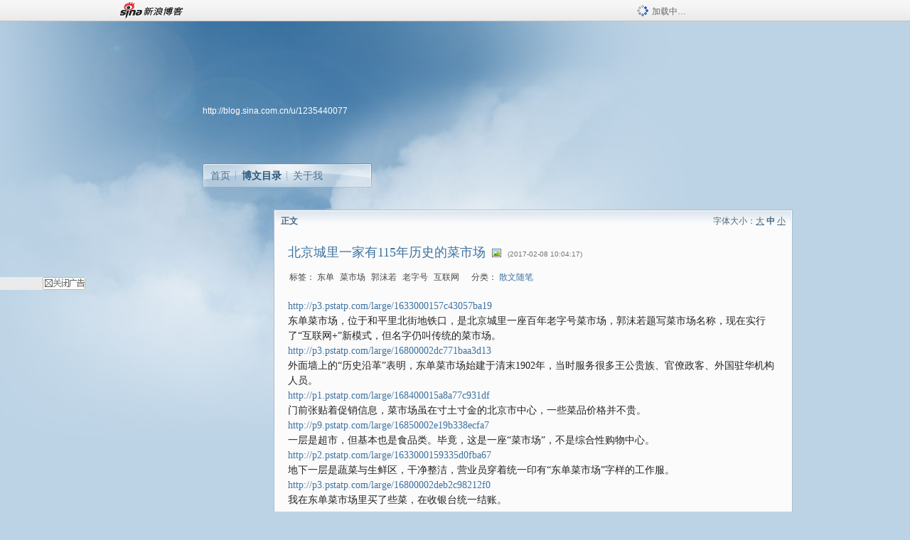

--- FILE ---
content_type: text/html; charset=utf-8
request_url: https://blog.sina.com.cn/s/blog_49a351cd0102wvoc.html
body_size: 7200
content:
<!DOCTYPE html PUBLIC "-//W3C//DTD XHTML 1.0 Transitional//EN" "//www.w3.org/TR/xhtml1/DTD/xhtml1-transitional.dtd">
<html xmlns="//www.w3.org/1999/xhtml">
<head>
<meta http-equiv="Content-Type" content="text/html; charset=utf-8" />
<title>北京城里一家有115年历史的菜市场_李清_新浪博客</title>
<meta http-equiv="X-UA-Compatible" content="IE=EmulateIE8,chrome=1" />
<meta name="renderer" content="webkit">
<meta name="keywords" content="北京城里一家有115年历史的菜市场_李清_新浪博客,李清,东单,菜市场,郭沫若,老字号,互联网" />
<meta name="description" content="北京城里一家有115年历史的菜市场_李清_新浪博客,李清," />
<meta content="always" name="referrer">
<meta http-equiv="mobile-agent" content="format=html5; url=http://blog.sina.cn/dpool/blog/s/blog_49a351cd0102wvoc.html?vt=4">
<meta http-equiv="mobile-agent" content="format=wml; url=http://blog.sina.cn/dpool/blog/ArtRead.php?nid=49a351cd0102wvoc&vt=1">
<!–[if lte IE 6]>
<script type="text/javascript">
try{
document.execCommand("BackgroundImageCache", false, true);
}catch(e){}
</script>
<![endif]–>
<script type="text/javascript">
    
window.staticTime=new Date().getTime();
;(function () {
    if(/\/{2,}/.test(location.pathname)){
        location.href = '//blog.sina.com.cn' + location.pathname.replace(/\/+/g,'/') + location.search;
    }
})();
</script>
<link rel="pingback" href="//upload.move.blog.sina.com.cn/blog_rebuild/blog/xmlrpc.php" />
<link rel="EditURI" type="application/rsd+xml" title="RSD" href="//upload.move.blog.sina.com.cn/blog_rebuild/blog/xmlrpc.php?rsd" />
<link href="//blog.sina.com.cn/blog_rebuild/blog/wlwmanifest.xml" type="application/wlwmanifest+xml" rel="wlwmanifest" />
<link rel="alternate" type="application/rss+xml" href="//blog.sina.com.cn/rss/1235440077.xml" title="RSS" />
<link href="//simg.sinajs.cn/blog7style/css/conf/blog/article.css" type="text/css" rel="stylesheet" /><link href="//simg.sinajs.cn/blog7style/css/common/common.css" type="text/css" rel="stylesheet" /><link href="//simg.sinajs.cn/blog7style/css/blog/blog.css" type="text/css" rel="stylesheet" /><link href="//simg.sinajs.cn/blog7style/css/module/common/blog.css" type="text/css" rel="stylesheet" /><style id="tplstyle" type="text/css">@charset "utf-8";@import url("//simg.sinajs.cn/blog7newtpl/css/30/30_1/t.css");
</style>
<style id="positionstyle"  type="text/css">
</style>
<style id="bgtyle"  type="text/css">
</style>
<style id="headtyle"  type="text/css">
</style>
<style id="navtyle"  type="text/css">
</style>
<script type="text/javascript" src="//d1.sina.com.cn/litong/zhitou/sspnew.js"></script>
    <link href="//mjs.sinaimg.cn//wap/project/blog_upload/1.0.6/index_v3/static/css/index_v3.min.css" type="text/css" rel="stylesheet" />
    <script type="text/javascript" src="//mjs.sinaimg.cn//wap/project/blog_upload/1.0.9/index_v3/static/js/index_v3.min.js?v=1"></script>
    <style>
    .popup_blogUpdata{
      z-index:1200
    }
    .fl_bg{
      z-index:1100;
    }
    .articleCell .atc_main{
      width:340px!important;
    }
    </style>
</head>
<body>
<!--$sinatopbar-->
<div style="z-index:512;" class="nsinatopbar">
  <div style="position:absolute;left:0;top:0;" id="trayFlashConnetion"></div>
  <div class="ntopbar_main"> 
    <a id="login_bar_logo_link_350" href="//blog.sina.com.cn" target="_blank"><img class="ntopbar_logo" src="//simg.sinajs.cn/blog7style/images/common/topbar/topbar_logo.gif" width="100" alt="新浪博客"></a>
    <div class="ntopbar_floatL">
      <div class="ntopbar_search" id="traySearchBar" style="display:none;"></div>
	  <div class="ntopbar_ad" id="loginBarActivity" style="display:none;"></div>
    </div>
    <div class="ntopbar_loading"><img src="//simg.sinajs.cn/blog7style/images/common/loading.gif">加载中…</div>
  </div>
</div>
<!--$end sinatopbar-->

<div class="sinabloga" id="sinabloga">
	<div id="sinablogb" class="sinablogb">

	   
 <div id="sinablogHead" class="sinabloghead">
     <div style="display: none;" id="headflash" class="headflash"></div>
	   <div id="headarea" class="headarea">
      <div id="blogTitle" class="blogtoparea">
      <!-- <h1 id="blogname" class="blogtitle"><a href="http://blog.sina.com.cn/u/1235440077"><span id="blognamespan">加载中...</span></a></h1> -->
	  <!--  -->
		
					<div id="bloglink" class="bloglink"><a href="http://blog.sina.com.cn/u/1235440077">http://blog.sina.com.cn/u/1235440077</a> </div>
      </div>
      <div class="blognav" id="blognav">
      			  <div id="blognavBg" class="blognavBg"></div> <div class="blognavInfo"> 
		<span><a   href="http://blog.sina.com.cn/u/1235440077">首页</a></span>
      <span><a class="on" href="//blog.sina.com.cn/s/articlelist_1235440077_0_1.html">博文目录</a></span>
      <!--<span><a href="">图片</a></span>-->
      <span class="last"><a  href="//blog.sina.com.cn/s/profile_1235440077.html">关于我</a></span></div>
      </div>      		      
             <div class="autoskin" id="auto_skin">
       </div>

<div class="adsarea">
     <a href="#"><div id="template_clone_pic" class="pic"></div></a>
     <div id="template_clone_link" class="link wdc_HInf"></div>
     <div id="template_clone_other" class="other"></div>        
</div>
    </div>
    </div>
    
    <!--主题内容开始 -->
    <div class="sinablogbody" id="sinablogbody">
	    <div id="blogads" style="display: none;" class="blogads" uid="1235440077" formatInfo="1"><div class="ad_head"></div><div class="ad_body"><div id="adversite_top" class="adsle">
	</div><div class="adsrig">新浪广告共享计划></div><div class="clearit"></div></div><div class="ad_foot"></div></div>
		
	<!--第一列start-->
    <div id="column_1" class="SG_colW21 SG_colFirst"><style>
  #module_901 {
    visibility: hidden; 

  }
</style>
<div class="SG_conn" id="module_901">
    <div class="SG_connHead">
            <span class="title" comp_title="个人资料">个人资料</span>
            <span class="edit">
                        </span>
    </div>
    <div class="SG_connBody">
        <div class="info">
                         
            <div class="info_img" id="comp_901_head"><img src="//simg.sinajs.cn/blog7style/images/common/sg_trans.gif" real_src ="" id="comp_901_head_image" width="180" height="180" alt="" title="" /></div>
            
            <div class="info_txt">
              <div class="info_nm">
                <img id="comp_901_online_icon" style="display:none;" class="SG_icon SG_icon1" src="//simg.sinajs.cn/blog7style/images/common/sg_trans.gif" width="15" height="15" align="absmiddle" />
                <span ><strong id="ownernick">                                </strong></span>
                
                <div class="clearit"></div>
              </div>
              <div class="info_btn1">
                <a target="_blank" href="" class="SG_aBtn SG_aBtn_ico"><cite><img class="SG_icon SG_icon51" src="//simg.sinajs.cn/blog7style/images/common/sg_trans.gif" width="15" height="15" align="absmiddle" />微博</cite></a>
                <div class="clearit"></div>
              </div>
            <div class="info_locate" id = "info_locate_id">
<div class="SG_j_linedot"></div>
<div class="info_btn2">
    <p>
    <a href="javascript:void(0);" class="SG_aBtn " id="comp901_btn_invite"><cite >加好友</cite></a>
    <a href="javascript:void(0);" class="SG_aBtn" id="comp901_btn_sendpaper"><cite >发纸条</cite></a>
    </p>
    <p>
    <a href="//blog.sina.com.cn/s/profile_.html#write" class="SG_aBtn"   id="comp901_btn_msninfo"><cite>写留言</cite></a>
    <a href="#" onclick="return false;" class="SG_aBtn"  id="comp901_btn_follow"><cite onclick="Module.SeeState.add()">加关注</cite></a>
    </p>
    <div class="clearit"></div>
</div>
<div class="SG_j_linedot"></div>
</div>
                  <div class="info_list">     
                                   <ul class="info_list1">
                    <li><span class="SG_txtc">博客等级：</span><span id="comp_901_grade"></span></li>
                    <li><span class="SG_txtc">博客积分：</span><span id="comp_901_score"><strong></strong></span></li>
                    </ul>
                    <ul class="info_list2">
                    <li><span class="SG_txtc">博客访问：</span><span id="comp_901_pv"><strong></strong></span></li>
                    <li><span class="SG_txtc">关注人气：</span><span id="comp_901_attention"><strong></strong></span></li>
                    <li><span class="SG_txtc">获赠金笔：</span><strong id="comp_901_d_goldpen">0支</strong></li>
                    <li><span class="SG_txtc">赠出金笔：</span><strong id="comp_901_r_goldpen">0支</strong></li>
					<li class="lisp" id="comp_901_badge"><span class="SG_txtc">荣誉徽章：</span></li>
                    </ul>
                  </div>
<div class="clearit"></div>
    </div>
    <div class="clearit"></div>
</div>
            </div>       
            <div class="SG_connFoot"></div>
</div>
<div id="adps_person" style="display:none">
<div class="SG_conn" id="module_909">
    <div class="SG_connHead">
            <span class="title" comp_title=""></span>
            <span class="edit"></span>
    </div>
    <div class="SG_connBody">
                <div class="clearit"></div>
    </div>       
    <div class="SG_connFoot"></div>
</div>
</div></div>
	<!--第一列end-->
	
	<!--第二列start-->
	<div id="column_2" class="SG_colW73">
	
<div id="module_920" class="SG_conn">
	<div class="SG_connHead">
	    <span comp_title="正文" class="title">正文</span>
	    <span class="edit"><span id="articleFontManage" class="fontSize">字体大小：<a href="javascript:;" onclick="changeFontSize(2);return false;">大</a> <strong>中</strong> <a href="javascript:;" onclick="changeFontSize(0);return false;">小</a></span></span>
	</div>
    <div class="SG_connBody">
<!--博文正文 begin -->
	<div id="articlebody" class="artical" favMD5='{"49a351cd0102wvoc":"1cd90d70c64f65e692adf2bb32b423fa"}'>
		<div class="articalTitle"> 
			
								<h2 id="t_49a351cd0102wvoc" class="titName SG_txta">北京城里一家有115年历史的菜市场</h2>
			
					<span class="img2">
				<img width="15" height="15" align="absmiddle" title="此博文包含图片" src="//simg.sinajs.cn/blog7style/images/common/sg_trans.gif" class="SG_icon SG_icon18"/>	
			</span>
					<span class="time SG_txtc">(2017-02-08 10:04:17)</span>		</div>
		<div class="articalTag" id="sina_keyword_ad_area">
			<table>
				<tr>
					<td class="blog_tag">
					<script>
					var $tag='东单,菜市场,郭沫若,老字号,互联网';
					var $tag_code='b407afad4300485385e15545c64e628c';
					var $r_quote_bligid='49a351cd0102wvoc';
					var $worldcup='0';
					var $worldcupball='0';
					</script>
											<span class="SG_txtb">标签：</span>
																				<!--<h3><a href="" target="_blank"></a></h3>-->
                            <h3>东单</h3>
																				<!--<h3><a href="" target="_blank"></a></h3>-->
                            <h3>菜市场</h3>
																				<!--<h3><a href="" target="_blank"></a></h3>-->
                            <h3>郭沫若</h3>
																				<!--<h3><a href="" target="_blank"></a></h3>-->
                            <h3>老字号</h3>
																				<!--<h3><a href="" target="_blank"></a></h3>-->
                            <h3>互联网</h3>
																</td>
					<td class="blog_class">
											<span class="SG_txtb">分类：</span>
						<a target="_blank" href="//blog.sina.com.cn/s/articlelist_1235440077_2_1.html">散文随笔</a>
										</td>
				</tr>
			</table>
		</div>
						<!-- 正文开始 -->
		<div id="sina_keyword_ad_area2" class="articalContent   newfont_family">
			<p STYLE="margin: 0px; padding: 0px; color: rgb(34, 34, 34); font-family:" PINGFANG="" SANS="" MICRO="" FONT-SIZE:="" BACKGROUND-COLOR:="">
<a href="http://p3.pstatp.com/large/1633000157c43057ba19">http://p3.pstatp.com/large/1633000157c43057ba19</a></P>
<p STYLE="margin: 0px; padding: 0px; color: rgb(34, 34, 34); font-family:" PINGFANG="" SANS="" MICRO="" FONT-SIZE:="" BACKGROUND-COLOR:="">
东单菜市场，位于和平里北街地铁口，是北京城里一座百年老字号菜市场，郭沫若题写菜市场名称，现在实行了“互联网+”新模式，但名字仍叫传统的菜市场。</P>
<p STYLE="margin: 0px; padding: 0px; color: rgb(34, 34, 34); font-family:" PINGFANG="" SANS="" MICRO="" FONT-SIZE:="" BACKGROUND-COLOR:="">
<a href="http://p3.pstatp.com/large/16800002dc771baa3d13">http://p3.pstatp.com/large/16800002dc771baa3d13</a></P>
<p STYLE="margin: 0px; padding: 0px; color: rgb(34, 34, 34); font-family:" PINGFANG="" SANS="" MICRO="" FONT-SIZE:="" BACKGROUND-COLOR:="">
外面墙上的“历史沿革”表明，东单菜市场始建于清末1902年，当时服务很多王公贵族、官僚政客、外国驻华机构人员。</P>
<p STYLE="margin: 0px; padding: 0px; color: rgb(34, 34, 34); font-family:" PINGFANG="" SANS="" MICRO="" FONT-SIZE:="" BACKGROUND-COLOR:="">
<a href="http://p1.pstatp.com/large/168400015a8a77c931df">http://p1.pstatp.com/large/168400015a8a77c931df</a></P>
<p STYLE="margin: 0px; padding: 0px; color: rgb(34, 34, 34); font-family:" PINGFANG="" SANS="" MICRO="" FONT-SIZE:="" BACKGROUND-COLOR:="">
门前张贴着促销信息，菜市场虽在寸土寸金的北京市中心，一些菜品价格并不贵。<br /></P>
<p STYLE="margin: 0px; padding: 0px; color: rgb(34, 34, 34); font-family:" PINGFANG="" SANS="" MICRO="" FONT-SIZE:="" BACKGROUND-COLOR:="">
<a href="http://p9.pstatp.com/large/16850002e19b338ecfa7">http://p9.pstatp.com/large/16850002e19b338ecfa7</a></P>
<p STYLE="margin: 0px; padding: 0px; color: rgb(34, 34, 34); font-family:" PINGFANG="" SANS="" MICRO="" FONT-SIZE:="" BACKGROUND-COLOR:="">
一层是超市，但基本也是食品类。毕竟，这是一座“菜市场”，不是综合性购物中心。</P>
<p STYLE="margin: 0px; padding: 0px; color: rgb(34, 34, 34); font-family:" PINGFANG="" SANS="" MICRO="" FONT-SIZE:="" BACKGROUND-COLOR:="">
<a href="http://p2.pstatp.com/large/1633000159335d0fba67">http://p2.pstatp.com/large/1633000159335d0fba67</a></P>
<p STYLE="margin: 0px; padding: 0px; color: rgb(34, 34, 34); font-family:" PINGFANG="" SANS="" MICRO="" FONT-SIZE:="" BACKGROUND-COLOR:="">
地下一层是蔬菜与生鲜区，干净整洁，营业员穿着统一印有“东单菜市场”字样的工作服。</P>
<p STYLE="margin: 0px; padding: 0px; color: rgb(34, 34, 34); font-family:" PINGFANG="" SANS="" MICRO="" FONT-SIZE:="" BACKGROUND-COLOR:="">
<a href="http://p3.pstatp.com/large/16800002deb2c98212f0">http://p3.pstatp.com/large/16800002deb2c98212f0</a></P>
<p STYLE="margin: 0px; padding: 0px; color: rgb(34, 34, 34); font-family:" PINGFANG="" SANS="" MICRO="" FONT-SIZE:="" BACKGROUND-COLOR:="">
我在东单菜市场里买了些菜，在收银台统一结账。</P>							
		</div>
						<!-- 正文结束 -->
		<div id='share' class="shareUp nor">
        	<div class="share SG_txtb clearfix">
			<span class="share-title">分享：</span> 
			<div class="bshare-custom" style="display:inline;margin-left:5px;">
			</div>
			</div>
            <div class="up">
	        	<div title="喜欢后让更多人看到" id="dbox_49a351cd0102wvoc" class="upBox upBox_click" style="cursor: pointer;">
	            	<p ti_title="北京城里一家有115年历史的菜市场" id="dbox2_49a351cd0102wvoc" class="count" ></p>
	                <p class="link"><img width="15" height="15" align="absmiddle" src="//simg.sinajs.cn/blog7style/images/common/sg_trans.gif" class="SG_icon SG_icon34">喜欢</p>
	            </div>
<!--
                <div class="upBox upBox_add">
                    <p class="count">0</p>
                    <p class="link"><img width="20" height="16" align="absmiddle" title="推荐" src="//simg.sinajs.cn/blog7style/images/common/sg_trans.gif" class="SG_icon SG_icon214">赠金笔</p>
                </div>
-->
                                <div class="upBox upBox_add">
                    <p class="count" id="goldPan-num">0</p>
                    <p class="link" id="goldPan-give"><img class="SG_icon SG_icon214" src="//simg.sinajs.cn/blog7style/images/common/sg_trans.gif" width="20" height="16" title="赠金笔" align="absmiddle">赠金笔</p>
                </div>
                
	        </div>
            <div class="clearit"></div>
		</div>
		<div class="articalInfo">
			<!-- 分享到微博 {$t_blog} -->
			<div>
				阅读<span id="r_49a351cd0102wvoc" class="SG_txtb"></span><em class="SG_txtb">┊</em> 
								<a href="javascript:;" onclick="$articleManage('49a351cd0102wvoc',5);return false;">收藏</a><span id="f_49a351cd0102wvoc"  class="SG_txtb"></span>
								<span id="fn_北京城里一家有115年历史的菜市场" class="SG_txtb"></span><em class="SG_txtb">┊</em>
				<a onclick="return false;" href="javascript:;" ><cite id="d1_digg_49a351cd0102wvoc">喜欢</cite></a><a id="d1_digg_down_49a351cd0102wvoc" href="javascript:;" ><b>▼</b></a>
									<em class="SG_txtb">┊</em><a href="//blog.sina.com.cn/main_v5/ria/print.html?blog_id=blog_49a351cd0102wvoc" target="_blank">打印</a><em class="SG_txtb">┊</em><a id="q_49a351cd0102wvoc" onclick="report('49a351cd0102wvoc');return false;" href="#">举报/Report</a>
											</div>
			<div class="IR">
				<table>
					<tr><!--
											<th class="SG_txtb" scope="row">已投稿到：</th>
						<td>
							<div class="IR_list">
								<span><img class="SG_icon SG_icon36" src="//simg.sinajs.cn/blog7style/images/common/sg_trans.gif" width="15" height="15" title="排行榜" align="absmiddle" /> <a href="http://blog.sina.com.cn/lm/114/117/day.html" class="SG_linkb" target="_blank">排行榜</a></span>							</div>
						</td>
					-->
					</tr>
									</table>
			</div>
		</div>
		<div class="clearit"></div>
		<div class="blogzz_zzlist borderc" id="blog_quote" style="display:none">加载中，请稍候......</div>
		<div class="articalfrontback SG_j_linedot1 clearfix" id="new_nextprev_49a351cd0102wvoc">
							<div><span class="SG_txtb">前一篇：</span><a href="//blog.sina.com.cn/s/blog_49a351cd0102wv6o.html">榴莲不让上火车，违禁品认定太随意</a></div>
										<div><span class="SG_txtb">后一篇：</span><a href="//blog.sina.com.cn/s/blog_49a351cd0102wvpr.html">告小品歧视河南人，矫情还是玻璃心？</a></div>
					</div>
		<div class="clearit"></div>
							
		<div id="loginFollow"></div>
				<div class="clearit"></div>
		
				
	</div>
	<!--博文正文 end -->
		<script type="text/javascript">
			var voteid="";
		</script>

            </div>       
            <div class="SG_connFoot"></div>
          </div>
</div>
	<!--第二列start-->
	
	<!--第三列start-->
	<div id="column_3" class="SG_colWnone"><div style="width:0px;height:0.1px;margin:0px;">&nbsp;&nbsp;</div></div>
	<!--第三列end-->

	
    </div>
   <!--主题内容结束 -->
  

	<div id="diggerFla" style="position:absolute;left:0px;top:0px;width:0px"></div>
    <div class="sinablogfooter" id="sinablogfooter"  style="position:relative;">
      
      <p class="SG_linka"><a href="//help.sina.com.cn/" target="_blank">新浪BLOG意见反馈留言板</a>　欢迎批评指正</p>
   
      <p class="SG_linka"><a href="//corp.sina.com.cn/chn/" target="_blank">新浪简介</a> | <a href="//corp.sina.com.cn/eng/" target="_blank">About Sina</a> | <a href="//emarketing.sina.com.cn/" target="_blank">广告服务</a> | <a href="//www.sina.com.cn/contactus.html" target="_blank">联系我们</a> | <a href="//corp.sina.com.cn/chn/sina_job.html" target="_blank">招聘信息</a> | <a href="//www.sina.com.cn/intro/lawfirm.shtml" target="_blank">网站律师</a> | <a href="//english.sina.com" target="_blank">SINA English</a> | <a href="//help.sina.com.cn/" target="_blank">产品答疑</a> </p>
      <p class="copyright SG_linka"> Copyright &copy; 1996 - 2022 SINA Corporation,  All Rights Reserved</p>
      <p class="SG_linka"> 新浪公司 <a href="//www.sina.com.cn/intro/copyright.shtml" target="_blank">版权所有</a></p>
	  <a href="//www.bj.cyberpolice.cn/index.jsp"  target="_blank" class="gab_link"></a>
    </div>
  </div>
</div>
<div id="swfbox"></div>
<script id="PVCOUNTER_FORIE" type="text/javascript"></script>
</body>
<script type="text/javascript">
var scope = {
    $newTray : 1,
    $setDomain : true,
    $uid : "1235440077",
    $PRODUCT_NAME : "blog7",      //blog7photo,blog7icp
    $pageid : "article",
    $key :  "dc21448343b0820bcbb7898b56676082",
    $uhost : "",
    $ownerWTtype :"-9",
    $private: {"pageset":0,"tj":1,"adver":0,"sms":0,"ad":1,"blogsize":0,"cms":0,"hidecms":0,"invitationset":0,"p4p":0,"spamcms":1,"active":"4","headpic":1,"quote":0,"foot":0,"isprivate":"0","top":0,"t_sina":"5078042479","oauth_token":1,"oauth_token_secret":1,"uname":"","p_push_t":"1","p_get_t":"1","medal7":7,"uid":1235440077,"articleclass":"117","unbind":"1"},
    $summary: "   东单菜市场，位于和平里北街地铁口，是北京城里一座百年老字号菜市场，郭沫若题写菜市场名称，现在实行了“互联网+”新模...  (来自 @头条博客)",
    $is_photo_vip:0,
		 $nClass:0,
		 $articleid:"49a351cd0102wvoc",
		 $sort_id:117,
		 $cate_id:"",
		 $isCommentAllow:1,
		 $album_pic:"",
		 $pn_x_rank:131076,
		 $x_quote_c:"2",
		 $flag2008:"",
		     component_lists:{"2":{"size":730,"list":[920]},"1":{"size":210,"list":[901,946]}},
    formatInfo:1,
    UserPic:[{"pid":null,"repeat":null,"align-h":null,"align-v":null,"apply":null},{"pid":null,"repeat":null,"align-h":null,"align-v":null,"apply":null},{"pid":null,"repeat":null,"align-h":null,"align-v":null,"apply":null}],
    UserBabyPic:{"photoX":0,"photoY":0,"photoURL":null,"angle":0,"zoom":0,"maskX":0,"maskY":0,"maskURL":null,"frameURL":null},
    UserColor:"",
    backgroundcolor:"",
    $shareData:{"title":"\u5317\u4eac\u57ce\u91cc\u4e00\u5bb6\u6709115\u5e74\u5386\u53f2\u7684\u83dc\u5e02\u573a@\u65b0\u6d6a\u535a\u5ba2","content":" http:\/\/p3.pstatp.com\/large\/1633000157c43057ba19  \u4e1c\u5355\u83dc\u5e02\u573a\uff0c\u4f4d\u4e8e\u548c\u5e73\u91cc\u5317\u8857\u5730\u94c1\u53e3\uff0c\u662f\u5317\u4eac\u57ce\u91cc\u4e00\u5ea7\u767e\u5e74\u8001\u5b57\u53f7\u83dc\u5e02\u573a\uff0c\u90ed...  (\u6765\u81ea @\u5934\u6761\u535a\u5ba2)","url":"\/\/blog.sina.com.cn\/s\/blog_49a351cd0102wvoc.html","pic":""},
    tpl:"30_1",
    reclist:0    };
var $encrypt_code = "c783cf1741f96e6c6afd7cbe515d9598";
</script>

<script type="text/javascript" src="//sjs.sinajs.cn/blog7common/js/boot.js"></script>
<script type="text/javascript">__load_js();</script>
<script type="text/javascript">__render_page();</script>


<!--
<script type="text/javascript" charset="utf-8" src="http://static.bshare.cn/b/buttonLite.js#style=-1&amp;uuid=b436f96b-ce3c-469f-93ca-9c0c406fcf10&amp;pophcol=2&amp;lang=zh"></script><script type="text/javascript" charset="utf-8" src="http://static.bshare.cn/b/bshareC0.js"></script>
<script type="text/javascript" charset="utf-8">
        bShare.addEntry({pic: "", title:"分享自李清  《北京城里一家有115年历史的菜市场》", summary:"   东单菜市场，位于和平里北街地铁口，是北京城里一座百年老字号菜市场，郭沫若题写菜市场名称，现在实行了“互联网+”新模...  (来自 @头条博客)"});
     </script>-->

<script type="text/javascript" src="//n.sinaimg.cn/blog/0977ce10/20220810/blog680-min.js"></script>
<script type="text/javascript">
        var slotArr = ['atcTitLi_SLOT_41', 'atcTitLi_SLOT_42','loginBarActivity']; //广告位id
        var sourceArr = ['SLOT_41','SLOT_42','SLOT_43,SLOT_47,SLOT_48'];  //广告资源id
        SinaBlog680.staticBox(slotArr, sourceArr);
</script>
</html>


--- FILE ---
content_type: application/javascript
request_url: https://sax.sina.com.cn/newimpress?rotate_count=14&TIMESTAMP=ml5dr5p2&referral=https%3A%2F%2Fblog.sina.com.cn%2Fs%2Fblog_49a351cd0102wvoc.html&adunitid=PDPS000000033239&am=%7Bds%3A1280x720%2Cfv%3A0%2Cov%3ALinux%20x86_64%7D&callback=_sinaads_cbs_8wkn4e
body_size: -31
content:
_sinaads_cbs_8wkn4e({"ad":[],"mapUrl":[]})

--- FILE ---
content_type: application/javascript; charset=utf-8
request_url: https://interface.sina.cn/general_utility_api.d.json?mod=non_standard_pdps_conf&from=pc&pdps=PDPS000000057414&callback=_sinaads_cbs_x53xxj
body_size: 237
content:
_sinaads_cbs_x53xxj({"result":{"status":{"code":0,"msg":"ok","from_cache":false,"timer":null,"time":1770049474.6614},"data":{"pdps_conf":[]}}})

--- FILE ---
content_type: application/javascript; charset=utf-8
request_url: https://interface.sina.cn/general_utility_api.d.json?mod=non_standard_pdps_conf&from=pc&pdps=PDPS000000054771&callback=_sinaads_cbs_3ns5wk
body_size: 236
content:
_sinaads_cbs_3ns5wk({"result":{"status":{"code":0,"msg":"ok","from_cache":false,"timer":null,"time":1770049474.6623},"data":{"pdps_conf":[]}}})

--- FILE ---
content_type: text/plain; charset=utf-8
request_url: https://comet.blog.sina.com.cn/qr?https://blog.sina.com.cn/s/blog_49a351cd0102wvoc.html
body_size: 386
content:
�PNG

   IHDR   �   �   寙   PLTE   ����ٟ�   tRNS��ȵ��   	pHYs    ��~�  cIDATH�ݖ1��0Dg�EJ����Ő@ڋ��p������ݯ-��bS xq�;�O_B�d���V��d!]�g*��0���.�9���
F9�:��'���[O ��_L+�x���������9o��X�۽����-"����/�B��i��o;�҃���SXqE��AHm�]�C���*��3�a�H�/����^q��hGG#0�q4_��w��JjBꛦŢM�M)�L-k��~�BC�֡)�FH}ů��B]�B�}B+Z�O�&%ms�ݳ%yi�Qј���H-�����!6G�{VSHC�n@�%5ߙ.4{��	�ŝ�3�P;<�UM=���|vO����>��7I%��F    IEND�B`�

--- FILE ---
content_type: text/plain; charset=utf-8
request_url: https://comet.blog.sina.com.cn/api?maintype=goldpen&blogid=49a351cd0102wvoc&varname=requestId_4384612
body_size: -37
content:
var requestId_4384612={"blog_receive":0};


--- FILE ---
content_type: application/javascript; charset=utf-8
request_url: https://interface.sina.cn/general_utility_api.d.json?mod=non_standard_pdps_conf&from=pc&pdps=PDPS000000054727&callback=_sinaads_cbs_47kxbq
body_size: 235
content:
_sinaads_cbs_47kxbq({"result":{"status":{"code":0,"msg":"ok","from_cache":false,"timer":null,"time":1770049474.6635},"data":{"pdps_conf":[]}}})

--- FILE ---
content_type: application/javascript
request_url: https://sax.sina.com.cn/newimpress?rotate_count=14&TIMESTAMP=ml5dr5p2&referral=https%3A%2F%2Fblog.sina.com.cn%2Fs%2Fblog_49a351cd0102wvoc.html&adunitid=PDPS000000054771&am=%7Bds%3A1280x720%2Cfv%3A0%2Cov%3ALinux%20x86_64%7D&callback=_sinaads_cbs_ban24o
body_size: 4242
content:
_sinaads_cbs_ban24o({"ad":[{"content":[{"ad_id":"sina_2B50B179232B","bannerText":null,"bartext":null,"buttonType":null,"customGuideData":null,"decorations":null,"evokesInfo":null,"guideText":null,"ideaid":null,"isAdDisplay":null,"isShowBanner":null,"jumpSensitivityLevel":null,"len":null,"link":["https://saxn.sina.com.cn/mfp/click?type=3\u0026t=[base64]%3D%3D\u0026viewlog=false\u0026userid=3.19.211.108_1770049475.507692"],"monitor":[],"needbar":null,"needlogo":null,"open_adtype":null,"origin_monitor":["https://saxn.sina.com.cn/mfp/click?type=3\u0026t=[base64]%3D%3D\u0026userid=3.19.211.108_1770049475.507692"],"originalurl":null,"pid":null,"pv":["","//saxn.sina.com.cn/mfp/view?type=3\u0026t=[base64]%3D%3D\u0026userid=3.19.211.108_1770049475.507692\u0026viewlog=false\u0026hashCode=bd9ea1beb341e521c778214e153c64fb","//saxn.sina.com.cn/view?adunitid=PDPS000000054771\u0026bidid=458b9459-b6a9-3814-9f4d-e77f4d9099a6\u0026bidtype=NORMAL\u0026dsp=brand\u0026reqid=bf220449-939c-3891-a947-cfd4ef02d754\u0026t=[base64]\u0026type=2"],"pvBegin":null,"pvEnd":null,"rbtype":null,"rburls":null,"size":null,"src":["\u003cscript type=\"text/javascript\" src=\"//ccd.gongkaozhu.cn/common/gb/c_hhq/static/c/xd.js\"\u003e\u003c/script\u003e"],"start_end":null,"tag":null,"type":["html"],"volume":null}],"id":"PDPS000000054771","logo":"","size":"120*270","template":"","type":"span"}],"mapUrl":[]})

--- FILE ---
content_type: application/javascript; charset=utf-8
request_url: https://interface.sina.cn/general_utility_api.d.json?mod=non_standard_pdps_conf&from=pc&pdps=PDPS000000033239&callback=_sinaads_cbs_v7kp9a
body_size: 236
content:
_sinaads_cbs_v7kp9a({"result":{"status":{"code":0,"msg":"ok","from_cache":false,"timer":null,"time":1770049474.6615},"data":{"pdps_conf":[]}}})

--- FILE ---
content_type: text/plain; charset=utf-8
request_url: https://comet.blog.sina.com.cn/api?maintype=pageslot&id=SLOT_41,SLOT_42,SLOT_43&articleclass=117&blogeruid=1235440077&varname=requestId_99812473
body_size: 20
content:
var requestId_99812473={"SLOT_42":[{"res":[""]}],"SLOT_41":[{"res":[""]}],"SLOT_43":[{"res":[""]}]}


--- FILE ---
content_type: application/x-javascript; charset=utf-8
request_url: https://hs.blog.sina.com.cn/users/1235440077?fields=uname,avatar&varname=requestId_60612623&callback=script_callbackes.callback_60612623
body_size: 204
content:
try{script_callbackes.callback_60612623({"data":{"1235440077":{"uname":"李清","avatar":{"b":"http:\/\/p6.sinaimg.cn\/1235440077\/180\/1","v":"1","s":"http:\/\/p6.sinaimg.cn\/1235440077\/30\/1","m":"http:\/\/p6.sinaimg.cn\/1235440077\/50\/1"}}},"success":true})}catch(e){}


--- FILE ---
content_type: application/javascript
request_url: https://sax.sina.com.cn/newimpress?rotate_count=14&TIMESTAMP=ml5dr5p2&referral=https%3A%2F%2Fblog.sina.com.cn%2Fs%2Fblog_49a351cd0102wvoc.html&adunitid=593E0A43A6FE&am=%7Bds%3A1280x720%2Cfv%3A0%2Cov%3ALinux%20x86_64%7D&callback=_sinaads_cbs_hmqm0k
body_size: -31
content:
_sinaads_cbs_hmqm0k({"ad":[],"mapUrl":[]})

--- FILE ---
content_type: application/javascript; charset=utf-8
request_url: https://interface.sina.cn/general_utility_api.d.json?mod=non_standard_pdps_conf&from=pc&pdps=593E0A43A6FE&callback=_sinaads_cbs_beslos
body_size: 235
content:
_sinaads_cbs_beslos({"result":{"status":{"code":0,"msg":"ok","from_cache":false,"timer":null,"time":1770049474.6612},"data":{"pdps_conf":[]}}})

--- FILE ---
content_type: application/javascript
request_url: https://sax.sina.com.cn/newimpress?rotate_count=14&TIMESTAMP=ml5dr5p2&referral=https%3A%2F%2Fblog.sina.com.cn%2Fs%2Fblog_49a351cd0102wvoc.html&adunitid=PDPS000000057669&am=%7Bds%3A1280x720%2Cfv%3A0%2Cov%3ALinux%20x86_64%7D&callback=_sinaads_cbs_dp67px
body_size: -30
content:
_sinaads_cbs_dp67px({"ad":[],"mapUrl":[]})

--- FILE ---
content_type: application/x-javascript; charset=utf-8
request_url: https://hs.blog.sina.com.cn/users/1235440077?fields=uname,avatar&varname=requestId_28009949&callback=script_callbackes.callback_28009949
body_size: 204
content:
try{script_callbackes.callback_28009949({"data":{"1235440077":{"uname":"李清","avatar":{"b":"http:\/\/p6.sinaimg.cn\/1235440077\/180\/1","v":"1","s":"http:\/\/p6.sinaimg.cn\/1235440077\/30\/1","m":"http:\/\/p6.sinaimg.cn\/1235440077\/50\/1"}}},"success":true})}catch(e){}


--- FILE ---
content_type: application/javascript; charset=utf-8
request_url: https://interface.sina.cn/general_utility_api.d.json?mod=non_standard_pdps_conf&from=pc&pdps=PDPS000000057669&callback=_sinaads_cbs_c151o8
body_size: 236
content:
_sinaads_cbs_c151o8({"result":{"status":{"code":0,"msg":"ok","from_cache":false,"timer":null,"time":1770049474.6628},"data":{"pdps_conf":[]}}})